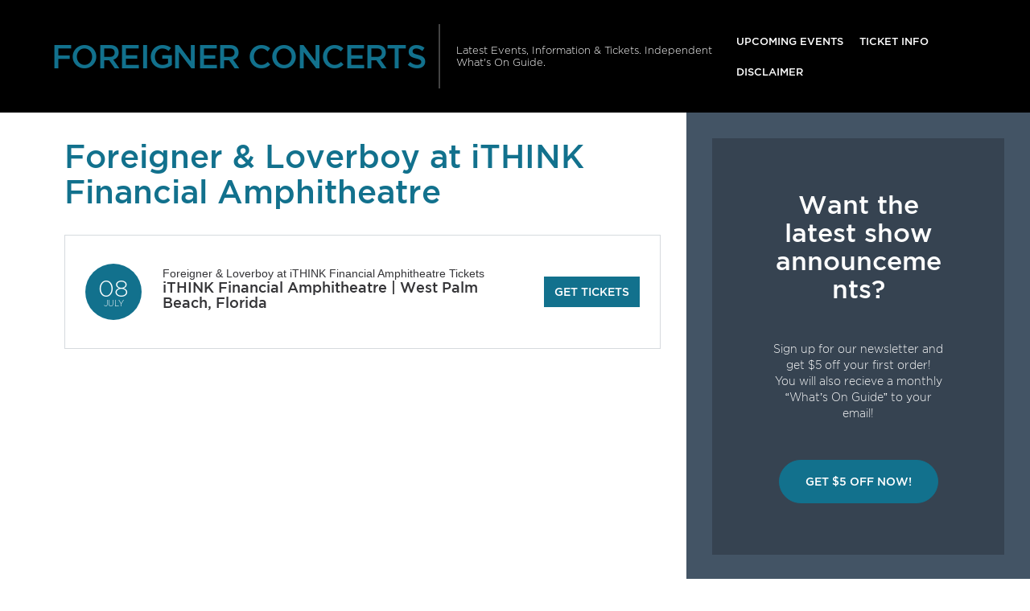

--- FILE ---
content_type: text/html; charset=UTF-8
request_url: https://www.foreignerconcert.com/events/foreigner-loverboy-at-ithink-financial-amphitheatre/
body_size: 9039
content:

<!doctype html>
<html dir="ltr" lang="en-US"
	prefix="og: https://ogp.me/ns#" >
  

<head>
  <meta charset="utf-8">
  <meta http-equiv="x-ua-compatible" content="ie=edge">
  <meta name="viewport" content="width=device-width, initial-scale=1">
  <link rel="shortcut icon" href="https://www.foreignerconcert.com/wp-content/themes/puretonic/favicon.ico" />
	
  <title>Foreigner &amp; Loverboy at iTHINK Financial Amphitheatre | 8 July 2023 | Foreigner Concerts</title>

		<!-- All in One SEO 4.2.2 -->
		<meta name="description" content="Are you prepared for a one-night-only experience that will leave you screaming of joy? Then make sure you clear your schedule and save the date for Saturday 8th July 2023, because Foreigner &amp; Loverboy is coming to West Palm Beach, Florida for a live music event at iTHINK Financial Amphitheatre. This excellent show will bring" />
		<meta name="robots" content="max-image-preview:large" />
		<link rel="canonical" href="https://www.foreignerconcert.com/events/foreigner-loverboy-at-ithink-financial-amphitheatre/" />
		<meta property="og:locale" content="en_US" />
		<meta property="og:site_name" content="Foreigner Concerts | Latest Events, Information &amp; Tickets. Independent What&#039;s On Guide." />
		<meta property="og:type" content="article" />
		<meta property="og:title" content="Foreigner &amp; Loverboy at iTHINK Financial Amphitheatre | 8 July 2023 | Foreigner Concerts" />
		<meta property="og:description" content="Are you prepared for a one-night-only experience that will leave you screaming of joy? Then make sure you clear your schedule and save the date for Saturday 8th July 2023, because Foreigner &amp; Loverboy is coming to West Palm Beach, Florida for a live music event at iTHINK Financial Amphitheatre. This excellent show will bring" />
		<meta property="og:url" content="https://www.foreignerconcert.com/events/foreigner-loverboy-at-ithink-financial-amphitheatre/" />
		<meta property="article:published_time" content="2023-01-28T05:08:27+00:00" />
		<meta property="article:modified_time" content="2023-01-28T05:08:27+00:00" />
		<meta name="twitter:card" content="summary" />
		<meta name="twitter:title" content="Foreigner &amp; Loverboy at iTHINK Financial Amphitheatre | 8 July 2023 | Foreigner Concerts" />
		<meta name="twitter:description" content="Are you prepared for a one-night-only experience that will leave you screaming of joy? Then make sure you clear your schedule and save the date for Saturday 8th July 2023, because Foreigner &amp; Loverboy is coming to West Palm Beach, Florida for a live music event at iTHINK Financial Amphitheatre. This excellent show will bring" />
		<script type="application/ld+json" class="aioseo-schema">
			{"@context":"https:\/\/schema.org","@graph":[{"@type":"WebSite","@id":"https:\/\/www.foreignerconcert.com\/#website","url":"https:\/\/www.foreignerconcert.com\/","name":"Foreigner Concerts","description":"Latest Events, Information & Tickets. Independent What's On Guide.","inLanguage":"en-US","publisher":{"@id":"https:\/\/www.foreignerconcert.com\/#organization"}},{"@type":"Organization","@id":"https:\/\/www.foreignerconcert.com\/#organization","name":"Foreigner","url":"https:\/\/www.foreignerconcert.com\/"},{"@type":"BreadcrumbList","@id":"https:\/\/www.foreignerconcert.com\/events\/foreigner-loverboy-at-ithink-financial-amphitheatre\/#breadcrumblist","itemListElement":[{"@type":"ListItem","@id":"https:\/\/www.foreignerconcert.com\/#listItem","position":1,"item":{"@type":"WebPage","@id":"https:\/\/www.foreignerconcert.com\/","name":"Home","description":"Latest Events, Information & Tickets. Independent What's On Guide.","url":"https:\/\/www.foreignerconcert.com\/"},"nextItem":"https:\/\/www.foreignerconcert.com\/events\/foreigner-loverboy-at-ithink-financial-amphitheatre\/#listItem"},{"@type":"ListItem","@id":"https:\/\/www.foreignerconcert.com\/events\/foreigner-loverboy-at-ithink-financial-amphitheatre\/#listItem","position":2,"item":{"@type":"WebPage","@id":"https:\/\/www.foreignerconcert.com\/events\/foreigner-loverboy-at-ithink-financial-amphitheatre\/","name":"Foreigner &amp; Loverboy at iTHINK Financial Amphitheatre","description":"Are you prepared for a one-night-only experience that will leave you screaming of joy? Then make sure you clear your schedule and save the date for Saturday 8th July 2023, because Foreigner & Loverboy is coming to West Palm Beach, Florida for a live music event at iTHINK Financial Amphitheatre. This excellent show will bring","url":"https:\/\/www.foreignerconcert.com\/events\/foreigner-loverboy-at-ithink-financial-amphitheatre\/"},"previousItem":"https:\/\/www.foreignerconcert.com\/#listItem"}]},{"@type":"Person","@id":"https:\/\/www.foreignerconcert.com\/author\/dgoldingim_fv85pbor\/#author","url":"https:\/\/www.foreignerconcert.com\/author\/dgoldingim_fv85pbor\/","name":"admin","image":{"@type":"ImageObject","@id":"https:\/\/www.foreignerconcert.com\/events\/foreigner-loverboy-at-ithink-financial-amphitheatre\/#authorImage","url":"https:\/\/secure.gravatar.com\/avatar\/78a3d09a51d73f63bb93e9d328c295c3a3a3253b0ee1a00106d4f14f68e5b1b2?s=96&d=mm&r=g","width":96,"height":96,"caption":"admin"}},{"@type":"WebPage","@id":"https:\/\/www.foreignerconcert.com\/events\/foreigner-loverboy-at-ithink-financial-amphitheatre\/#webpage","url":"https:\/\/www.foreignerconcert.com\/events\/foreigner-loverboy-at-ithink-financial-amphitheatre\/","name":"Foreigner & Loverboy at iTHINK Financial Amphitheatre | 8 July 2023 | Foreigner Concerts","description":"Are you prepared for a one-night-only experience that will leave you screaming of joy? Then make sure you clear your schedule and save the date for Saturday 8th July 2023, because Foreigner & Loverboy is coming to West Palm Beach, Florida for a live music event at iTHINK Financial Amphitheatre. This excellent show will bring","inLanguage":"en-US","isPartOf":{"@id":"https:\/\/www.foreignerconcert.com\/#website"},"breadcrumb":{"@id":"https:\/\/www.foreignerconcert.com\/events\/foreigner-loverboy-at-ithink-financial-amphitheatre\/#breadcrumblist"},"author":"https:\/\/www.foreignerconcert.com\/author\/dgoldingim_fv85pbor\/#author","creator":"https:\/\/www.foreignerconcert.com\/author\/dgoldingim_fv85pbor\/#author","image":{"@type":"ImageObject","@id":"https:\/\/www.foreignerconcert.com\/#mainImage","url":"https:\/\/www.foreignerconcert.com\/wp-content\/uploads\/sites\/65\/2023\/01\/event_image-2.png","width":680,"height":357},"primaryImageOfPage":{"@id":"https:\/\/www.foreignerconcert.com\/events\/foreigner-loverboy-at-ithink-financial-amphitheatre\/#mainImage"},"datePublished":"2023-01-28T05:08:27+00:00","dateModified":"2023-01-28T05:08:27+00:00"}]}
		</script>
		<!-- All in One SEO -->

<link rel='dns-prefetch' href='//assets.ticketsqueeze.com' />
<link rel='dns-prefetch' href='//cdnjs.cloudflare.com' />
<link rel="alternate" title="oEmbed (JSON)" type="application/json+oembed" href="https://www.foreignerconcert.com/wp-json/oembed/1.0/embed?url=https%3A%2F%2Fwww.foreignerconcert.com%2Fevents%2Fforeigner-loverboy-at-ithink-financial-amphitheatre%2F" />
<link rel="alternate" title="oEmbed (XML)" type="text/xml+oembed" href="https://www.foreignerconcert.com/wp-json/oembed/1.0/embed?url=https%3A%2F%2Fwww.foreignerconcert.com%2Fevents%2Fforeigner-loverboy-at-ithink-financial-amphitheatre%2F&#038;format=xml" />
<style id='wp-img-auto-sizes-contain-inline-css' type='text/css'>
img:is([sizes=auto i],[sizes^="auto," i]){contain-intrinsic-size:3000px 1500px}
/*# sourceURL=wp-img-auto-sizes-contain-inline-css */
</style>
<style id='wp-block-library-inline-css' type='text/css'>
:root{--wp-block-synced-color:#7a00df;--wp-block-synced-color--rgb:122,0,223;--wp-bound-block-color:var(--wp-block-synced-color);--wp-editor-canvas-background:#ddd;--wp-admin-theme-color:#007cba;--wp-admin-theme-color--rgb:0,124,186;--wp-admin-theme-color-darker-10:#006ba1;--wp-admin-theme-color-darker-10--rgb:0,107,160.5;--wp-admin-theme-color-darker-20:#005a87;--wp-admin-theme-color-darker-20--rgb:0,90,135;--wp-admin-border-width-focus:2px}@media (min-resolution:192dpi){:root{--wp-admin-border-width-focus:1.5px}}.wp-element-button{cursor:pointer}:root .has-very-light-gray-background-color{background-color:#eee}:root .has-very-dark-gray-background-color{background-color:#313131}:root .has-very-light-gray-color{color:#eee}:root .has-very-dark-gray-color{color:#313131}:root .has-vivid-green-cyan-to-vivid-cyan-blue-gradient-background{background:linear-gradient(135deg,#00d084,#0693e3)}:root .has-purple-crush-gradient-background{background:linear-gradient(135deg,#34e2e4,#4721fb 50%,#ab1dfe)}:root .has-hazy-dawn-gradient-background{background:linear-gradient(135deg,#faaca8,#dad0ec)}:root .has-subdued-olive-gradient-background{background:linear-gradient(135deg,#fafae1,#67a671)}:root .has-atomic-cream-gradient-background{background:linear-gradient(135deg,#fdd79a,#004a59)}:root .has-nightshade-gradient-background{background:linear-gradient(135deg,#330968,#31cdcf)}:root .has-midnight-gradient-background{background:linear-gradient(135deg,#020381,#2874fc)}:root{--wp--preset--font-size--normal:16px;--wp--preset--font-size--huge:42px}.has-regular-font-size{font-size:1em}.has-larger-font-size{font-size:2.625em}.has-normal-font-size{font-size:var(--wp--preset--font-size--normal)}.has-huge-font-size{font-size:var(--wp--preset--font-size--huge)}.has-text-align-center{text-align:center}.has-text-align-left{text-align:left}.has-text-align-right{text-align:right}.has-fit-text{white-space:nowrap!important}#end-resizable-editor-section{display:none}.aligncenter{clear:both}.items-justified-left{justify-content:flex-start}.items-justified-center{justify-content:center}.items-justified-right{justify-content:flex-end}.items-justified-space-between{justify-content:space-between}.screen-reader-text{border:0;clip-path:inset(50%);height:1px;margin:-1px;overflow:hidden;padding:0;position:absolute;width:1px;word-wrap:normal!important}.screen-reader-text:focus{background-color:#ddd;clip-path:none;color:#444;display:block;font-size:1em;height:auto;left:5px;line-height:normal;padding:15px 23px 14px;text-decoration:none;top:5px;width:auto;z-index:100000}html :where(.has-border-color){border-style:solid}html :where([style*=border-top-color]){border-top-style:solid}html :where([style*=border-right-color]){border-right-style:solid}html :where([style*=border-bottom-color]){border-bottom-style:solid}html :where([style*=border-left-color]){border-left-style:solid}html :where([style*=border-width]){border-style:solid}html :where([style*=border-top-width]){border-top-style:solid}html :where([style*=border-right-width]){border-right-style:solid}html :where([style*=border-bottom-width]){border-bottom-style:solid}html :where([style*=border-left-width]){border-left-style:solid}html :where(img[class*=wp-image-]){height:auto;max-width:100%}:where(figure){margin:0 0 1em}html :where(.is-position-sticky){--wp-admin--admin-bar--position-offset:var(--wp-admin--admin-bar--height,0px)}@media screen and (max-width:600px){html :where(.is-position-sticky){--wp-admin--admin-bar--position-offset:0px}}

/*# sourceURL=wp-block-library-inline-css */
</style><style id='global-styles-inline-css' type='text/css'>
:root{--wp--preset--aspect-ratio--square: 1;--wp--preset--aspect-ratio--4-3: 4/3;--wp--preset--aspect-ratio--3-4: 3/4;--wp--preset--aspect-ratio--3-2: 3/2;--wp--preset--aspect-ratio--2-3: 2/3;--wp--preset--aspect-ratio--16-9: 16/9;--wp--preset--aspect-ratio--9-16: 9/16;--wp--preset--color--black: #000000;--wp--preset--color--cyan-bluish-gray: #abb8c3;--wp--preset--color--white: #ffffff;--wp--preset--color--pale-pink: #f78da7;--wp--preset--color--vivid-red: #cf2e2e;--wp--preset--color--luminous-vivid-orange: #ff6900;--wp--preset--color--luminous-vivid-amber: #fcb900;--wp--preset--color--light-green-cyan: #7bdcb5;--wp--preset--color--vivid-green-cyan: #00d084;--wp--preset--color--pale-cyan-blue: #8ed1fc;--wp--preset--color--vivid-cyan-blue: #0693e3;--wp--preset--color--vivid-purple: #9b51e0;--wp--preset--gradient--vivid-cyan-blue-to-vivid-purple: linear-gradient(135deg,rgb(6,147,227) 0%,rgb(155,81,224) 100%);--wp--preset--gradient--light-green-cyan-to-vivid-green-cyan: linear-gradient(135deg,rgb(122,220,180) 0%,rgb(0,208,130) 100%);--wp--preset--gradient--luminous-vivid-amber-to-luminous-vivid-orange: linear-gradient(135deg,rgb(252,185,0) 0%,rgb(255,105,0) 100%);--wp--preset--gradient--luminous-vivid-orange-to-vivid-red: linear-gradient(135deg,rgb(255,105,0) 0%,rgb(207,46,46) 100%);--wp--preset--gradient--very-light-gray-to-cyan-bluish-gray: linear-gradient(135deg,rgb(238,238,238) 0%,rgb(169,184,195) 100%);--wp--preset--gradient--cool-to-warm-spectrum: linear-gradient(135deg,rgb(74,234,220) 0%,rgb(151,120,209) 20%,rgb(207,42,186) 40%,rgb(238,44,130) 60%,rgb(251,105,98) 80%,rgb(254,248,76) 100%);--wp--preset--gradient--blush-light-purple: linear-gradient(135deg,rgb(255,206,236) 0%,rgb(152,150,240) 100%);--wp--preset--gradient--blush-bordeaux: linear-gradient(135deg,rgb(254,205,165) 0%,rgb(254,45,45) 50%,rgb(107,0,62) 100%);--wp--preset--gradient--luminous-dusk: linear-gradient(135deg,rgb(255,203,112) 0%,rgb(199,81,192) 50%,rgb(65,88,208) 100%);--wp--preset--gradient--pale-ocean: linear-gradient(135deg,rgb(255,245,203) 0%,rgb(182,227,212) 50%,rgb(51,167,181) 100%);--wp--preset--gradient--electric-grass: linear-gradient(135deg,rgb(202,248,128) 0%,rgb(113,206,126) 100%);--wp--preset--gradient--midnight: linear-gradient(135deg,rgb(2,3,129) 0%,rgb(40,116,252) 100%);--wp--preset--font-size--small: 13px;--wp--preset--font-size--medium: 20px;--wp--preset--font-size--large: 36px;--wp--preset--font-size--x-large: 42px;--wp--preset--spacing--20: 0.44rem;--wp--preset--spacing--30: 0.67rem;--wp--preset--spacing--40: 1rem;--wp--preset--spacing--50: 1.5rem;--wp--preset--spacing--60: 2.25rem;--wp--preset--spacing--70: 3.38rem;--wp--preset--spacing--80: 5.06rem;--wp--preset--shadow--natural: 6px 6px 9px rgba(0, 0, 0, 0.2);--wp--preset--shadow--deep: 12px 12px 50px rgba(0, 0, 0, 0.4);--wp--preset--shadow--sharp: 6px 6px 0px rgba(0, 0, 0, 0.2);--wp--preset--shadow--outlined: 6px 6px 0px -3px rgb(255, 255, 255), 6px 6px rgb(0, 0, 0);--wp--preset--shadow--crisp: 6px 6px 0px rgb(0, 0, 0);}:where(.is-layout-flex){gap: 0.5em;}:where(.is-layout-grid){gap: 0.5em;}body .is-layout-flex{display: flex;}.is-layout-flex{flex-wrap: wrap;align-items: center;}.is-layout-flex > :is(*, div){margin: 0;}body .is-layout-grid{display: grid;}.is-layout-grid > :is(*, div){margin: 0;}:where(.wp-block-columns.is-layout-flex){gap: 2em;}:where(.wp-block-columns.is-layout-grid){gap: 2em;}:where(.wp-block-post-template.is-layout-flex){gap: 1.25em;}:where(.wp-block-post-template.is-layout-grid){gap: 1.25em;}.has-black-color{color: var(--wp--preset--color--black) !important;}.has-cyan-bluish-gray-color{color: var(--wp--preset--color--cyan-bluish-gray) !important;}.has-white-color{color: var(--wp--preset--color--white) !important;}.has-pale-pink-color{color: var(--wp--preset--color--pale-pink) !important;}.has-vivid-red-color{color: var(--wp--preset--color--vivid-red) !important;}.has-luminous-vivid-orange-color{color: var(--wp--preset--color--luminous-vivid-orange) !important;}.has-luminous-vivid-amber-color{color: var(--wp--preset--color--luminous-vivid-amber) !important;}.has-light-green-cyan-color{color: var(--wp--preset--color--light-green-cyan) !important;}.has-vivid-green-cyan-color{color: var(--wp--preset--color--vivid-green-cyan) !important;}.has-pale-cyan-blue-color{color: var(--wp--preset--color--pale-cyan-blue) !important;}.has-vivid-cyan-blue-color{color: var(--wp--preset--color--vivid-cyan-blue) !important;}.has-vivid-purple-color{color: var(--wp--preset--color--vivid-purple) !important;}.has-black-background-color{background-color: var(--wp--preset--color--black) !important;}.has-cyan-bluish-gray-background-color{background-color: var(--wp--preset--color--cyan-bluish-gray) !important;}.has-white-background-color{background-color: var(--wp--preset--color--white) !important;}.has-pale-pink-background-color{background-color: var(--wp--preset--color--pale-pink) !important;}.has-vivid-red-background-color{background-color: var(--wp--preset--color--vivid-red) !important;}.has-luminous-vivid-orange-background-color{background-color: var(--wp--preset--color--luminous-vivid-orange) !important;}.has-luminous-vivid-amber-background-color{background-color: var(--wp--preset--color--luminous-vivid-amber) !important;}.has-light-green-cyan-background-color{background-color: var(--wp--preset--color--light-green-cyan) !important;}.has-vivid-green-cyan-background-color{background-color: var(--wp--preset--color--vivid-green-cyan) !important;}.has-pale-cyan-blue-background-color{background-color: var(--wp--preset--color--pale-cyan-blue) !important;}.has-vivid-cyan-blue-background-color{background-color: var(--wp--preset--color--vivid-cyan-blue) !important;}.has-vivid-purple-background-color{background-color: var(--wp--preset--color--vivid-purple) !important;}.has-black-border-color{border-color: var(--wp--preset--color--black) !important;}.has-cyan-bluish-gray-border-color{border-color: var(--wp--preset--color--cyan-bluish-gray) !important;}.has-white-border-color{border-color: var(--wp--preset--color--white) !important;}.has-pale-pink-border-color{border-color: var(--wp--preset--color--pale-pink) !important;}.has-vivid-red-border-color{border-color: var(--wp--preset--color--vivid-red) !important;}.has-luminous-vivid-orange-border-color{border-color: var(--wp--preset--color--luminous-vivid-orange) !important;}.has-luminous-vivid-amber-border-color{border-color: var(--wp--preset--color--luminous-vivid-amber) !important;}.has-light-green-cyan-border-color{border-color: var(--wp--preset--color--light-green-cyan) !important;}.has-vivid-green-cyan-border-color{border-color: var(--wp--preset--color--vivid-green-cyan) !important;}.has-pale-cyan-blue-border-color{border-color: var(--wp--preset--color--pale-cyan-blue) !important;}.has-vivid-cyan-blue-border-color{border-color: var(--wp--preset--color--vivid-cyan-blue) !important;}.has-vivid-purple-border-color{border-color: var(--wp--preset--color--vivid-purple) !important;}.has-vivid-cyan-blue-to-vivid-purple-gradient-background{background: var(--wp--preset--gradient--vivid-cyan-blue-to-vivid-purple) !important;}.has-light-green-cyan-to-vivid-green-cyan-gradient-background{background: var(--wp--preset--gradient--light-green-cyan-to-vivid-green-cyan) !important;}.has-luminous-vivid-amber-to-luminous-vivid-orange-gradient-background{background: var(--wp--preset--gradient--luminous-vivid-amber-to-luminous-vivid-orange) !important;}.has-luminous-vivid-orange-to-vivid-red-gradient-background{background: var(--wp--preset--gradient--luminous-vivid-orange-to-vivid-red) !important;}.has-very-light-gray-to-cyan-bluish-gray-gradient-background{background: var(--wp--preset--gradient--very-light-gray-to-cyan-bluish-gray) !important;}.has-cool-to-warm-spectrum-gradient-background{background: var(--wp--preset--gradient--cool-to-warm-spectrum) !important;}.has-blush-light-purple-gradient-background{background: var(--wp--preset--gradient--blush-light-purple) !important;}.has-blush-bordeaux-gradient-background{background: var(--wp--preset--gradient--blush-bordeaux) !important;}.has-luminous-dusk-gradient-background{background: var(--wp--preset--gradient--luminous-dusk) !important;}.has-pale-ocean-gradient-background{background: var(--wp--preset--gradient--pale-ocean) !important;}.has-electric-grass-gradient-background{background: var(--wp--preset--gradient--electric-grass) !important;}.has-midnight-gradient-background{background: var(--wp--preset--gradient--midnight) !important;}.has-small-font-size{font-size: var(--wp--preset--font-size--small) !important;}.has-medium-font-size{font-size: var(--wp--preset--font-size--medium) !important;}.has-large-font-size{font-size: var(--wp--preset--font-size--large) !important;}.has-x-large-font-size{font-size: var(--wp--preset--font-size--x-large) !important;}
/*# sourceURL=global-styles-inline-css */
</style>

<style id='classic-theme-styles-inline-css' type='text/css'>
/*! This file is auto-generated */
.wp-block-button__link{color:#fff;background-color:#32373c;border-radius:9999px;box-shadow:none;text-decoration:none;padding:calc(.667em + 2px) calc(1.333em + 2px);font-size:1.125em}.wp-block-file__button{background:#32373c;color:#fff;text-decoration:none}
/*# sourceURL=/wp-includes/css/classic-themes.min.css */
</style>
<link rel='stylesheet' id='puretem-css' href='https://www.foreignerconcert.com/wp-content/plugins/pure-tonic-event-manager/assets/css/puretem.css?ver=6.9' type='text/css' media='all' />
<link rel='stylesheet' id='font-awesome-css' href='//cdnjs.cloudflare.com/ajax/libs/font-awesome/4.7.0/css/font-awesome.min.css?ver=6.9' type='text/css' media='all' />
<link rel='stylesheet' id='sage/css-css' href='https://www.foreignerconcert.com/wp-content/themes/puretonic/dist/styles/main-style-v2.css' type='text/css' media='all' />
<script type="text/javascript" src="https://www.foreignerconcert.com/wp-includes/js/jquery/jquery.min.js?ver=3.7.1" id="jquery-core-js"></script>
<script type="text/javascript" src="https://www.foreignerconcert.com/wp-includes/js/jquery/jquery-migrate.min.js?ver=3.4.1" id="jquery-migrate-js"></script>
<script type="text/javascript" src="//assets.ticketsqueeze.com/emailsignup-noauto-v1.0.js" id="venue-signup-js"></script>
<script type="text/javascript" id="venue-signup-js-after">
/* <![CDATA[ */
function TS_EmailWidgetSettings(){TS_EmailWidget.siteName= "Foreigner";}
//# sourceURL=venue-signup-js-after
/* ]]> */
</script>
<link rel="https://api.w.org/" href="https://www.foreignerconcert.com/wp-json/" /><link rel="EditURI" type="application/rsd+xml" title="RSD" href="https://www.foreignerconcert.com/xmlrpc.php?rsd" />
<meta name="generator" content="WordPress 6.9" />
<link rel='shortlink' href='https://www.foreignerconcert.com/?p=351' />
		<style type="text/css" id="wp-custom-css">
			a.tnpl_btn span {
background-color:var(--main-color)!important;
}

.tnpl_td_date p, p.tnpl_event {
color:var(--main-color)!important;
}		</style>
		  
	<style type="text/css">
		:root { 
								}
	</style>
	
    
        <script type="application/ld+json">
      {
        "@context": "http://schema.org",
        "@type": "Organization",
        "name": "Foreigner Concerts",
        "url": "https://www.foreignerconcert.com",
        "sameAs": ["https://www.facebook.com/Foreigner/","https://twitter.com/foreignermusic"]
      }
      </script>
  

    <meta itemprop="image" content="https://www.foreignerconcert.com/wp-content/uploads/sites/65/2023/01/event_image-2.png"/>
    
    <meta property="og:site_name" content="Foreigner Concerts"/>
    <meta property="og:url" content="https://www.foreignerconcert.com/events/foreigner-loverboy-at-ithink-financial-amphitheatre/"/>
    <meta property="og:type" content="article"/>
    <meta property="og:image" content="https://www.foreignerconcert.com/wp-content/uploads/sites/65/2023/01/event_image-2.png"/>
        <meta property="article:publisher" content="https://www.facebook.com/Foreigner/"/>
        
    <meta name="twitter:url" content="https://www.foreignerconcert.com/events/foreigner-loverboy-at-ithink-financial-amphitheatre/"/>
    <meta name="twitter:image" content="https://www.foreignerconcert.com/wp-content/uploads/sites/65/2023/01/event_image-2.png"/>
    <meta name="twitter:card" content="summary_large_image"/>
        <meta name="twitter:site" content="@foreignermusic"/>
    </head>
  <body class="wp-singular event-template-default single single-event postid-351 wp-theme-puretonic foreigner-loverboy-at-ithink-financial-amphitheatre sidebar-primary">
    <!--[if IE]>
      <div class="alert alert-warning">
        You are using an <strong>outdated</strong> browser. Please <a href="http://browsehappy.com/">upgrade your browser</a> to improve your experience.      </div>
    <![endif]-->
    

<nav class="navbar navbar-dark bg-dark text-white navbar-expand-xl">
    
   <a class="navbar-brand brand" href="https://www.foreignerconcert.com/"><span class="sitetitle">Foreigner Concerts</span></a>  
    
  <div class="navbar-description d-none d-xl-block">
    Latest Events, Information &amp; Tickets. Independent What&#039;s On Guide.  </div>
      <button type="button" class="navbar-toggler" data-toggle="collapse" data-target="#navbarCollapse">
      <span class="navbar-toggler-icon"></span>
    </button>
    <div class="navbar-collapse collapse" id="navbarCollapse">
      <ul id="menu-mainmenu" class="navbar-nav nav mt-1 mt-xl-0 ml-xl-auto"><li id="menu-item-39" class="menu-item menu-item-type-post_type menu-item-object-page menu-item-39"><a href="https://www.foreignerconcert.com/events/">Upcoming Events</a></li>
<li id="menu-item-40" class="menu-item menu-item-type-post_type menu-item-object-page menu-item-40"><a href="https://www.foreignerconcert.com/ticket-info/">Ticket Info</a></li>
<li id="menu-item-38" class="menu-item menu-item-type-post_type menu-item-object-page menu-item-38"><a href="https://www.foreignerconcert.com/disclaimer/">Disclaimer</a></li>
</ul>    </div>
  </nav>
    <div class="container-fluid" role="document">
      <div class="row">
        <main class="main">
            <article class="single-entry post-351 event type-event status-publish has-post-thumbnail hentry">
    <header>
      <h1 class="single-entry-title text-primary">Foreigner &amp; Loverboy at iTHINK Financial Amphitheatre</h1>
    </header>

	  
<div class="single-entry-content eventpage-content">

	<div class="em-entry">
  <div class="em-entry-side">
    <time datetime="2023-07-08T00:00:00+00:00" class="em-entry-time">
      <span class="em-entry-day">08</span>
      <span class="em-entry-month">July</span>
    </time>
  </div>
  <div class="em-entry-main">

            
			  <h2 class="em-entry-title">
			  <a href="/tickets.php?event=5431626">Foreigner &amp; Loverboy at iTHINK Financial Amphitheatre Tickets</a>
		  </h2>
	
      	                <h3 class="em-entry-lead">iTHINK Financial Amphitheatre | West Palm Beach, Florida</h3>
	      
                <script type="text/javascript" src="https://platform-api.sharethis.com/js/sharethis.js#property=6457c59c1b837f0019d4205d&product=inline-share-buttons&source=platform" async="async"></script>
                <div class="sharethis-inline-share-buttons"></div>
                
  </div>
			<div class="em-entry-footer">
		    <a href="/tickets.php?event=5431626" target="_blank" class="em-entry-cta-link" rel="nofollow">Get Tickets</a>
		  </div>
	
</div>


	<script async src="//pagead2.googlesyndication.com/pagead/js/adsbygoogle.js"></script>
<!-- NewTheme-Responsive-Text -->
<ins class="adsbygoogle"
     style="display:block;background-color:transparent;"
     data-ad-client="ca-pub-2783012870533657"
     data-ad-slot="1489656471"
     data-ad-format="auto"
     data-full-width-responsive="true"></ins>
<script>
(adsbygoogle = window.adsbygoogle || []).push({});
</script><div class="event_single_excerpt">
<p><strong>Are you prepared for a one-night-only experience that will leave you screaming of joy? Then make sure you clear your schedule and save the date for Saturday 8th July 2023, because Foreigner &amp; Loverboy is coming to West Palm Beach, Florida for a live music event at iTHINK Financial Amphitheatre. This excellent show will bring one of the most talented music stars to present what may be this city&rsquo;s most epic event of 2023 and certainly the ultimate night of the July for all Foreigner &amp; Loverboy fans. Get ready to scream your favorite songs and charts-topping hits. So if you love pop music, then make sure you click the Buy Tickets button below and order your tickets to see the ultimate show of 2023.<br />
</strong></p>
</div>
<div class="event_single_image1">
<p><img decoding="async" title="Foreigner &amp; Loverboy at Foreigner Concerts" src="/wp-content/uploads/sites/65/2023/01/event_image-1.png" alt="Foreigner &amp; Loverboy at Foreigner Concerts" /></p>
</div>
<div class="event_single_descrition">
<p>When you want to take your music appreciation to the next level, there&rsquo;s no better place to do it than at the iconic iTHINK Financial Amphitheatre. That&rsquo;s because this outstanding arena in breathtaking West Palm Beach, Florida features sound engineering and design by the brightest minds in music to deliver crisp sounds every time to create the most memorable atmosphere possible. It also features dance floor space and comfortable seating so that no matter how you like to celebrate amazing music, you can find seating that&rsquo;s just right for you. Is it any wonder that Foreigner &amp; Loverboy has chosen this venue for their July concert? If you love music or are a fan of Foreigner &amp; Loverboy then make sure you click the Buy Tickets button today.
</p>
</div>
<div class="event_single_image2"><img decoding="async" class="aligncenter size-full wp-image-452" width="100%" title="Foreigner &amp; Loverboy at Foreigner Concerts tickets" src="/wp-content/uploads/sites/65/2023/01/defaultpromo-40.png" alt="Foreigner &amp; Loverboy at Foreigner Concerts" /></div>
<div class="event_single_video"><iframe src="https://www.youtube.com/embed/nMLHPnxkOwA?rel=0" style="width:100%" frameborder="0" width="500" height="370"></iframe></div>

<section class="breadcrumb container pt-0 pb-2" style="margin:0px">
    <ul class="breadcrumbs">
      <li><a href="/">Home</a></li>
      
                    <li>|
      <a href="/archive/">                      Archive      </a>              </li>
                    <li>|
      <a href="/archive/2023">                      2023      </a>              </li>
                    <li>|
      <a href="/archive/2023/July">                      July      </a>              </li>
                    <li>|
      <span>                      Foreigner &amp; Loverboy at iTHINK Financial Amphitheatre      </span>              </li>
       
    </ul>
</section>

	<br style="clear:both;">
</div>

    <footer>
      
        <div class="sharethis-inline-share-buttons"></div>
        
          
  
        

<section id="comments" class="comments mt-2">
    <h5 class="text-primary">Your Comments</h5>

    <div id="fb-root"></div>
    <script async defer crossorigin="anonymous" src="https://connect.facebook.net/en_GB/sdk.js#xfbml=1&version=v16.0&appId=252431550531931&autoLogAppEvents=1" nonce="s9XY5vrh"></script>
    <div class="fb-comments" data-href="https://www.foreignerconcert.com/events/foreigner-loverboy-at-ithink-financial-amphitheatre/" data-width="" data-numposts="5"></div>

</section>        
	
<!-- GOOGLE EVENTS RICH SNIPPETS -->
<script type="application/ld+json">
{
  "@context": "http://schema.org",
  "@type": "Event",
  "name": "Foreigner &amp; Loverboy at iTHINK Financial Amphitheatre",
  "performer": "Foreigner &amp; Loverboy at iTHINK Financial Amphitheatre",
  "description": "Are you prepared for a one-night-only experience that will leave you screaming of joy? Then...",
  "startDate" :"2023-07-08T00:00:00+00:00",
  "url" : "https://www.foreignerconcert.com/events/foreigner-loverboy-at-ithink-financial-amphitheatre/",
  "image": "https://www.foreignerconcert.com/wp-content/uploads/sites/65/2023/01/event_image-2.png",
    "eventAttendanceMode": "https://schema.org/OfflineEventAttendanceMode",
  "eventStatus": "https://schema.org/EventScheduled",        
  "location" : {
    "@type" : "Place",
      "name" : "iTHINK Financial Amphitheatre",
      "address" : "iTHINK Financial Amphitheatre, West Palm Beach, Florida, US"
  },
   "offers": {
     "@type" : "Offer",
          "url": "https://www.foreignerconcert.com/events/foreigner-loverboy-at-ithink-financial-amphitheatre/"
  }
}
</script>
      
    </footer> 
      
      
  </article>
        </main>
                  <aside class="sidebar">
            <section class="widget_text widget custom_html-2 widget_custom_html"><div class="textwidget custom-html-widget"><section class="px-1 px-lg-4 py-4 bg-opacity">
  <div class="container">
    <h2 class="mb-3">Want the latest show announcements?</h2>
    <p>Sign up for our newsletter and get $5 off your first order! <br> You will also recieve a monthly “What’s On Guide” to your email!</p>
    <p class="mt-3 mb-0"><a class="btn btn-lg btn-primary text-uppercase" onclick="tmEmailSignup(event);">Get $5 Off Now!</a></p>
  </div>
</section></div></section><section class="widget_text widget custom_html-3 widget_custom_html"><div class="textwidget custom-html-widget"><script async src="//pagead2.googlesyndication.com/pagead/js/adsbygoogle.js"></script>
<ins class="adsbygoogle" style="display: block; text-align: center;" data-ad-layout="in-article" data-ad-format="fluid" data-ad-client="ca-pub-2783012870533657" data-ad-slot="3755537796"></ins>
<script>
     (adsbygoogle = window.adsbygoogle || []).push({});
</script></div></section><section class="widget puretem-upcoming-events-2 widget_puretem-upcoming-events"><h3><h3 class="events-heading widget-title ">Upcoming Events</h3></h3>
<div class="css-events-list">
	<ul class="">
		
<li class="widget-em-entry">
    <span class="widget-em-entry-title">
                      Foreigner                  <i class="fa fa-angle-right"></i></span> <span class="widget-em-entry-time">February 25, 2026    </span>
</li>


<li class="widget-em-entry">
    <span class="widget-em-entry-title">
                      Foreigner                  <i class="fa fa-angle-right"></i></span> <span class="widget-em-entry-time">February 26, 2026    </span>
</li>


<li class="widget-em-entry">
    <span class="widget-em-entry-title">
                      Foreigner: The Hits Unplugged                  <i class="fa fa-angle-right"></i></span> <span class="widget-em-entry-time">February 28, 2026    </span>
</li>


<li class="widget-em-entry">
    <span class="widget-em-entry-title">
                      Foreigner: The Hits Orchestral                  <i class="fa fa-angle-right"></i></span> <span class="widget-em-entry-time">March 06, 2026    </span>
</li>


<li class="widget-em-entry">
    <span class="widget-em-entry-title">
                      Foreigner: The Hits Orchestral                  <i class="fa fa-angle-right"></i></span> <span class="widget-em-entry-time">March 07, 2026    </span>
</li>

	</ul>
	</div>
<a href="/events/" class="view-all-btn btn btn-blue">VIEW ALL EVENTS</a></section>          </aside>
              </div>
    </div>
    
<footer class="content-info">
      <div class="content-info-widget-list">
      <section class="widget text-2 widget_text">			<div class="textwidget"><p>Independent guide linking to ticket resale marketplace.</p>
</div>
		</section><section class="widget social-2 widget_social"><ul class="social-nav"><li><a href="https://twitter.com/foreignermusic"><i class="fa fa-twitter"></i></a></li><li><a href="https://www.facebook.com/Foreigner/"><i class="fa fa-facebook"></i></a></li></ul></section>    </div>
  
  <div class="content-info-bottom">
    <a class="content-info-brand brand" href="https://www.foreignerconcert.com/">Foreigner Concerts</a>

          <ul id="menu-footer" class="content-info-nav nav"><li id="menu-item-41" class="menu-item menu-item-type-post_type menu-item-object-page menu-item-41"><a href="https://www.foreignerconcert.com/about/">About Foreigner</a></li>
<li id="menu-item-44" class="menu-item menu-item-type-post_type menu-item-object-page menu-item-44"><a href="https://www.foreignerconcert.com/songs-greatest-hits/">Songs</a></li>
<li id="menu-item-42" class="menu-item menu-item-type-post_type menu-item-object-page menu-item-42"><a href="https://www.foreignerconcert.com/albums/">Albums</a></li>
<li id="menu-item-43" class="menu-item menu-item-type-post_type menu-item-object-page menu-item-43"><a href="https://www.foreignerconcert.com/locations/">Tour Locations</a></li>
<li id="menu-item-590" class="menu-item menu-item-type-custom menu-item-object-custom menu-item-590"><a href="/archive">Archive</a></li>
<li id="menu-item-592" class="menu-item menu-item-type-custom menu-item-object-custom menu-item-592"><a href="/venues">Venues</a></li>
</ul>    
          <ul id="menu-legal" class="content-info-nav nav ml-xl-auto"><li id="menu-item-46" class="menu-item menu-item-type-post_type menu-item-object-page menu-item-46"><a href="https://www.foreignerconcert.com/disclaimer/">Disclaimer</a></li>
<li id="menu-item-45" class="menu-item menu-item-type-post_type menu-item-object-page menu-item-privacy-policy menu-item-45"><a rel="privacy-policy" href="https://www.foreignerconcert.com/privacy-policy/">Privacy Policy</a></li>
</ul>      </div>
</footer>
<script type="speculationrules">
{"prefetch":[{"source":"document","where":{"and":[{"href_matches":"/*"},{"not":{"href_matches":["/wp-*.php","/wp-admin/*","/wp-content/uploads/sites/65/*","/wp-content/*","/wp-content/plugins/*","/wp-content/themes/puretonic/*","/*\\?(.+)"]}},{"not":{"selector_matches":"a[rel~=\"nofollow\"]"}},{"not":{"selector_matches":".no-prefetch, .no-prefetch a"}}]},"eagerness":"conservative"}]}
</script>
<script type="text/javascript" src="https://www.foreignerconcert.com/wp-content/themes/puretonic/dist/scripts/main-0d2beecd72.js" id="sage/js-js"></script>
  <script defer src="https://static.cloudflareinsights.com/beacon.min.js/vcd15cbe7772f49c399c6a5babf22c1241717689176015" integrity="sha512-ZpsOmlRQV6y907TI0dKBHq9Md29nnaEIPlkf84rnaERnq6zvWvPUqr2ft8M1aS28oN72PdrCzSjY4U6VaAw1EQ==" data-cf-beacon='{"version":"2024.11.0","token":"2c9ba11383174c77b7e1740e9bcfe355","r":1,"server_timing":{"name":{"cfCacheStatus":true,"cfEdge":true,"cfExtPri":true,"cfL4":true,"cfOrigin":true,"cfSpeedBrain":true},"location_startswith":null}}' crossorigin="anonymous"></script>
</body>
</html>


--- FILE ---
content_type: text/html; charset=utf-8
request_url: https://www.google.com/recaptcha/api2/aframe
body_size: 267
content:
<!DOCTYPE HTML><html><head><meta http-equiv="content-type" content="text/html; charset=UTF-8"></head><body><script nonce="Q4fxxn-GcRsJee3dHQN47w">/** Anti-fraud and anti-abuse applications only. See google.com/recaptcha */ try{var clients={'sodar':'https://pagead2.googlesyndication.com/pagead/sodar?'};window.addEventListener("message",function(a){try{if(a.source===window.parent){var b=JSON.parse(a.data);var c=clients[b['id']];if(c){var d=document.createElement('img');d.src=c+b['params']+'&rc='+(localStorage.getItem("rc::a")?sessionStorage.getItem("rc::b"):"");window.document.body.appendChild(d);sessionStorage.setItem("rc::e",parseInt(sessionStorage.getItem("rc::e")||0)+1);localStorage.setItem("rc::h",'1768380646620');}}}catch(b){}});window.parent.postMessage("_grecaptcha_ready", "*");}catch(b){}</script></body></html>

--- FILE ---
content_type: text/css
request_url: https://assets.ticketsqueeze.com/emailsignup.css
body_size: 33
content:
#list-builder {
	display:none; 
	position:fixed; top:0;  left:0;
	width:100%; height:100%;
	background-color:rgba(0,0,0,0.5);
	z-index:99999;
}

#email-box {
	border:5px solid #12718d;
	background-color:#fff;
	max-width:500px;
	width:90%;
	margin:10% auto;
	text-align:center;
	padding:15px;
	font-size:15px;
	z-index:999999;
}

#email-close {
	cursor:pointer;
	font-size:25px;
	font-weight:bold;
	color:#12718d;
	float:right;
	padding:5px;
	font-family:arial;
	position:relative;
	top:-20px;
	right:-10px;
}

#email-box h5 {
	font-family:Gotham Medium,sans-serif;
	text-transform:uppercase;
	color:#12718d;
	font-size:2rem;
}

#email-box h6 {
	font-family:Gotham Medium,sans-serif;
	text-transform:uppercase;
	color:#12718d;
	font-size:1rem;
}

#emailaddr {
	padding:5px;
	width:100%;
	font-size:20px;
	margin:5px;
	text-align:center;
}

#email-box button {
	padding:5px;
	width:100%;
	font-size:20px;
	margin:5px;
	text-align:center;
	color:#fff;
	background-color:#12718d;
	text-transform:uppercase;
	border:none;
	font-weight:bold;
	cursor:pointer;
}

#subscribemessage {
	color:green;
	margin:5px;
	text-align:center;
	font-weight:bold;
}

.email-tc {
	margin-top:10px;
	font-size:10px;	
}